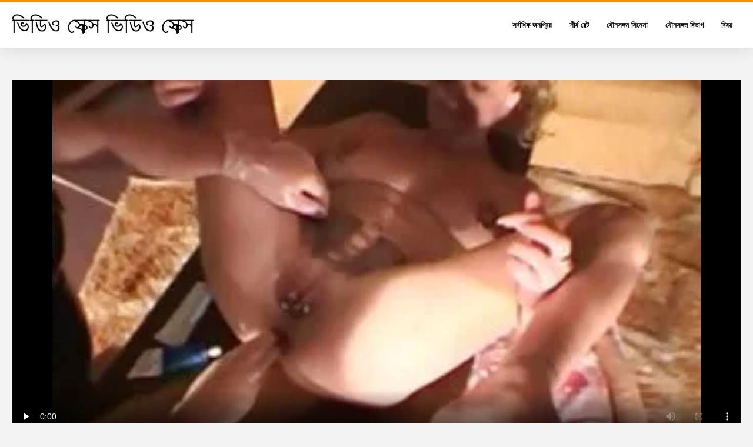

--- FILE ---
content_type: text/html; charset=UTF-8
request_url: https://bn.vieillecochonne.org/video/25/%E0%A6%97-%E0%A6%A6-%E0%A6%AA%E0%A6%B0-%E0%A6%9C%E0%A6%AF-%E0%A6%AA-%E0%A6%B0-%E0%A6%AE-%E0%A6%95-%E0%A6%95-%E0%A6%B8%E0%A6%95-%E0%A6%B8%E0%A6%95-%E0%A6%B8-%E0%A6%B8-%E0%A6%95-%E0%A6%B8-%E0%A6%AD-%E0%A6%A1-%E0%A6%93-%E0%A6%89%E0%A6%AA%E0%A6%B0-%E0%A6%90-%E0%A6%B8%E0%A6%AE-%E0%A6%A6-%E0%A6%B0-%E0%A6%B8-%E0%A6%95%E0%A6%A4-
body_size: 11926
content:
<!DOCTYPE html>
<html lang="bn" class="">
<head>
<title>গুদ পরাজয় প্রেমিকা ক্সক্সক্স সেক্স ভিডিও উপর ঐ সমুদ্র সৈকত.</title>
<meta name="description" content="সন্তুষ্ট কেন্ট শনিবার সৈকতে নতুন উপপত্নী ভগ পরাজয় ক্সক্সক্স সেক্স ভিডিও ভোগ.">
<meta property="og:locale" content="bn"/>
<meta property="og:type" content="website"/>
<meta property="og:title" content="গুদ পরাজয় প্রেমিকা ক্সক্সক্স সেক্স ভিডিও উপর ঐ সমুদ্র সৈকত."/>
<meta property="og:description" content="সন্তুষ্ট কেন্ট শনিবার সৈকতে নতুন উপপত্নী ভগ পরাজয় ক্সক্সক্স সেক্স ভিডিও ভোগ."/>
<meta property="og:url" content="https://bn.vieillecochonne.org/video/25/গ-দ-পর-জয-প-র-ম-ক-ক-সক-সক-স-স-ক-স-ভ-ড-ও-উপর-ঐ-সম-দ-র-স-কত-/"/>
<meta property="og:site_name" content="গুদ পরাজয় প্রেমিকা ক্সক্সক্স সেক্স ভিডিও উপর ঐ সমুদ্র সৈকত."/>
<meta property="og:image" content="/css/logo.png"/>
<meta name="twitter:card" content="summary"/>
<meta name="twitter:description" content="সন্তুষ্ট কেন্ট শনিবার সৈকতে নতুন উপপত্নী ভগ পরাজয় ক্সক্সক্স সেক্স ভিডিও ভোগ."/>
<meta name="twitter:title" content="গুদ পরাজয় প্রেমিকা ক্সক্সক্স সেক্স ভিডিও উপর ঐ সমুদ্র সৈকত."/>
<meta name="twitter:image" content="/css/logo.png"/>
<base target="_blank">
<meta charset="utf-8">
<meta name="viewport" content="width=device-width, initial-scale=1">
<link rel="preload" href="/css/css2.css" as="font" type="font/woff2" crossorigin="anonymous">
  <link rel="stylesheet" type="text/css" href="/css/style.css?v=9" media="all">
<meta name="referrer" content="origin">

<style>.style73 a, .style37 a, .style104, .style73 span{color:#000 !important;}
</style>
<link rel="canonical" href="https://bn.vieillecochonne.org/video/25/গ-দ-পর-জয-প-র-ম-ক-ক-সক-সক-স-স-ক-স-ভ-ড-ও-উপর-ঐ-সম-দ-র-স-কত-/">
  <meta name="theme-color" content="#fff">
  <link rel="apple-touch-icon" sizes="180x180" href="/css/apple-touch-icon.png">
<link rel="icon" type="image/png" sizes="32x32" href="/css/favicon-32x32.png">
<link rel="icon" type="image/png" sizes="16x16" href="/css/favicon-16x16.png">
<link rel="mask-icon" href="/css/safari-pinned-tab.svg" color="#5bbad5">
<link rel="shortcut icon" href="/css/favicon.ico">

<meta name="msapplication-TileColor" content="#da532c">

<meta name="format-detection" content="telephone=no">
<meta name="apple-mobile-web-app-title" content="ভিডিও সেক্স ভিডিও সেক্স ">
<meta name="application-name" content="ভিডিও সেক্স ভিডিও সেক্স ">

</head>
<body>

  <div class="style1">
    <div class="style2">
      <div class="style3">
        <div class="style4">
          <div class="style5">
            <a href="/" title="ভিডিও সেক্স ভিডিও সেক্স ">
              <span style="color: #000; font-size: 40px;">ভিডিও সেক্স ভিডিও সেক্স</span>
            </a>
          </div>
          <div class="style6">
            <div class="style7">
              <ul>
                <li><a href="/popular.html" alt="ভিডিও সেক্স ভিডিও সেক্স সবচেয়ে জনপ্রিয় ">সর্বাধিক জনপ্রিয় </a></li>
                <li><a href="/rated.html" alt="ভিডিও সেক্স ভিডিও সেক্স প্রাপ্তবয়স্ক xxx ভিডিও ">শীর্ষ রেট </a></li>
                <li><a href="/fresh.html" alt="ভিডিও সেক্স ভিডিও সেক্স শীর্ষ বিপরিতে ">যৌনসঙ্গম সিনেমা </a></li>
                <li><a href="/streams.html" alt="ভিডিও সেক্স ভিডিও সেক্স fuck বিভাগ ">যৌনসঙ্গম বিভাগ </a></li>

                <li><a href="/producers.html" alt="ভিডিও সেক্স ভিডিও সেক্স xxx বিভাগ ">বিষয় </a></li>
       
              </ul>
            </div>















            <button class="style16" aria-label="ভিডিও সেক্স ভিডিও সেক্স আরো " type="button">
              <span></span>
            </button>
          </div>
        </div>
      </div>
    </div>
<div class="style15">
<div class="style18">
        <div class="style3">
            
            <div class="style58">
                <div class="style59">
                    <div class="style60">
<div class="style90" itemprop="video" itemscope="" itemtype="http://schema.org/VideoObject">
<meta itemprop="name" content="গুদ পরাজয় প্রেমিকা ক্সক্সক্স সেক্স ভিডিও উপর ঐ সমুদ্র সৈকত.">

<meta itemprop="contentUrl" content="http://xhamster.com/movies/4791285/my_sexy_piercings_pierced_milf_slave_bdsm_action.html">
<meta itemprop="duration" content="T13M15S">
<meta itemprop="uploadDate" content="2023-03-08 00:04:51">
<meta itemprop="thumbnailUrl" content="https://bn.vieillecochonne.org/media/thumbs/5/v00025.webp?1678233891">          

<meta itemprop="height" content="720">
<meta itemprop="width" content="480">

<div id="fluid_video_wrapper_my-video" class="fluid_video_wrapper fluid_player_layout_default" style="width: 100%; height: 100%;">	<style>.play21 { padding-bottom: 50%; position: relative; overflow:hidden; clear: both; margin: 5px 0;}
.play21 video { position: absolute; top: 0; left: 0; width: 100%; height: 100%; background-color: #000; }</style>
<div class="play21">
<video preload="none" controls poster="https://bn.vieillecochonne.org/media/thumbs/5/v00025.webp?1678233891"><source src="https://vs10.videosrc.net/s/c/c9/c9d44cfc7e098e8daa1d11cccf08c696.mp4?md5=I1FFnS2OLIKzRmXsiNDaMA&expires=1769007860" type="video/mp4"/></video>
						</div></div>      


                    </div></div>
               
                    <div class="style62">
                        <div class="style63">
                            <h1 class="style64">গুদ পরাজয় প্রেমিকা ক্সক্সক্স সেক্স ভিডিও উপর ঐ সমুদ্র সৈকত.</h1>
                            <div class="style65">
                                <div class="style66">
                                    <span>সময়কাল: </span> 15:07
                                </div>
                            </div>
                        </div>
      
                    </div>
                    <div class="style72">
সন্তুষ্ট কেন্ট শনিবার সৈকতে নতুন উপপত্নী ভগ পরাজয় ক্সক্সক্স সেক্স ভিডিও ভোগ.
                    </div>












                    <div class="style73">
                        <span style="color: #000;">ট্যাগ: </span>
                        <a href="/category/intimate+haircuts/" title="">অন্তরঙ্গ চুল কাটা</a> <a href="/category/cunnilingus/" title="">কুনিলিংস</a> <a href="/category/cancer/" title="">ক্যান্সার</a> <a href="/category/skinny/" title="">চর্মসার</a> <a href="/category/small+tits/" title="">ছোট মাই</a> <a href="/category/doctor/" title="">ডাক্তার</a> <a href="/category/cum+on+the+ass/" title="">তথা উপর ঐ গাধা</a> <a href="/category/natural+tits/" title="">প্রাকৃতিক দুধ</a> <a href="/category/blowjob/" title="">ব্লজব</a> <a href="/category/rider/" title="">রাইডার</a> <a href="/category/gynecologist/" title="">স্ত্রীরোগ বিশেষজ্ঞ</a> 
<a href="/tag/140/" title="">ক্সক্সক্স সেক্স ভিডিও</a> 
                    </div>
                </div>

            </div>
        </div>
    </div>
    
    <div class="style18">
        <div class="style3">
            <div class="style19">
                <h2 class="style20">আপনার জন্য প্রস্তাবিত: </h2>
            </div>
            <div class="style23 thumb-bl">
<div class="style24 thumb-bl" >
    <div itemscope itemtype="https://schema.org/ImageObject" class="style25">
                                <a href="/video/10751/%E0%A6%B2-%E0%A6%B2-%E0%A6%9A-%E0%A6%A4-%E0%A6%A4%E0%A6%AF-%E0%A6%B2-%E0%A6%B2-%E0%A6%95-%E0%A6%B8-%E0%A6%A8-%E0%A6%A6%E0%A6%B0-%E0%A6%AD-%E0%A6%A1-%E0%A6%93-%E0%A6%B8-%E0%A6%95-%E0%A6%B8-%E0%A6%AB-%E0%A6%B2-%E0%A6%AE-%E0%A6%B8-%E0%A6%95-%E0%A6%B8-%E0%A6%AE%E0%A6%B9-%E0%A6%B2-%E0%A6%B0-%E0%A6%AA-%E0%A6%AF-%E0%A6%B9-%E0%A6%B0-%E0%A6%A1%E0%A6%95-%E0%A6%B0-%E0%A6%AE%E0%A6%A7-%E0%A6%AF-%E0%A6%8F%E0%A6%95%E0%A6%9F-%E0%A6%85%E0%A6%9F-%E0%A6%97-%E0%A6%B0-%E0%A6%AB-%E0%A6%85%E0%A6%A7-%E0%A6%AC-%E0%A6%B6%E0%A6%A8-/" title="লাল চুত্তয়ালা লোক সুন্দরি ভিডিও সেক্স ফিল্ম সেক্সি মহিলার পায় হার্ডকোর মধ্যে একটি অটোগ্রাফ অধিবেশন." class="style47" data-id="133771" data-cid="0" data-type="1">
          <div class="style82">
                                    <img decoding="async" alt="লাল চুত্তয়ালা লোক সুন্দরি ভিডিও সেক্স ফিল্ম সেক্সি মহিলার পায় হার্ডকোর মধ্যে একটি অটোগ্রাফ অধিবেশন." src="https://bn.vieillecochonne.org/media/thumbs/1/v10751.webp?1676678653">
                                    <div class="style48">08:57</div>
          </div>
                                <div itemprop="name" class="style49">লাল চুত্তয়ালা লোক সুন্দরি ভিডিও সেক্স ফিল্ম সেক্সি মহিলার পায় হার্ডকোর মধ্যে একটি অটোগ্রাফ অধিবেশন.</div></a>
      
<meta itemprop="description" content="লাল চুত্তয়ালা লোক সুন্দরি ভিডিও সেক্স ফিল্ম সেক্সি মহিলার পায় হার্ডকোর মধ্যে একটি অটোগ্রাফ অধিবেশন." />
<meta itemprop="thumbnailurl" content="https://bn.vieillecochonne.org/media/thumbs/1/v10751.webp?1676678653">          
 
    </div>
 </div>							
<div class="style24 thumb-bl" >
    <div itemscope itemtype="https://schema.org/ImageObject" class="style25">
                                <a href="/video/6790/%E0%A6%A6-%E0%A6%B0-%E0%A6%A6%E0%A6%B6-%E0%A6%AE-%E0%A6%AF-%E0%A6%87%E0%A6%A8-%E0%A6%A1-%E0%A6%AF-%E0%A6%A8-%E0%A6%B8-%E0%A6%95-%E0%A6%B8-%E0%A6%AD-%E0%A6%A1-%E0%A6%93-%E0%A6%A1%E0%A6%9F-%E0%A6%95%E0%A6%AE-%E0%A6%B8%E0%A6%AE%E0%A6%95-%E0%A6%AE-/" title="দুর্দশা, মেয়ে ইন্ডিয়ান সেক্স ভিডিও ডট কম সমকামী" class="style47" data-id="133771" data-cid="0" data-type="1">
          <div class="style82">
                                    <img decoding="async" alt="দুর্দশা, মেয়ে ইন্ডিয়ান সেক্স ভিডিও ডট কম সমকামী" src="https://bn.vieillecochonne.org/media/thumbs/0/v06790.webp?1677465145">
                                    <div class="style48">07:51</div>
          </div>
                                <div itemprop="name" class="style49">দুর্দশা, মেয়ে ইন্ডিয়ান সেক্স ভিডিও ডট কম সমকামী</div></a>
      
<meta itemprop="description" content="দুর্দশা, মেয়ে ইন্ডিয়ান সেক্স ভিডিও ডট কম সমকামী" />
<meta itemprop="thumbnailurl" content="https://bn.vieillecochonne.org/media/thumbs/0/v06790.webp?1677465145">          
 
    </div>
 </div>							
<div class="style24 thumb-bl" >
    <div itemscope itemtype="https://schema.org/ImageObject" class="style25">
                                <a href="/video/11918/%E0%A6%9B-%E0%A6%A4-%E0%A6%B0-%E0%A6%AF-%E0%A6%A8%E0%A6%B8%E0%A6%99-%E0%A6%97%E0%A6%AE-%E0%A6%87-%E0%A6%B0-%E0%A6%9C-%E0%A6%B9-%E0%A6%9C%E0%A6%A1-%E0%A6%A6-%E0%A6%B0-%E0%A6%B8-%E0%A6%95-%E0%A6%B8-%E0%A6%AD-%E0%A6%A1-%E0%A6%93-%E0%A6%B6-%E0%A6%95-%E0%A6%B7%E0%A6%95-%E0%A6%B9-%E0%A6%B8-%E0%A6%AC-%E0%A6%AA-%E0%A6%B0%E0%A6%AF-%E0%A6%9C%E0%A6%A8-/" title="ছাত্র যৌনসঙ্গম ইংরেজি হিজড়াদের সেক্স ভিডিও শিক্ষক হিসাবে প্রয়োজন." class="style47" data-id="133771" data-cid="0" data-type="1">
          <div class="style82">
                                    <img decoding="async" alt="ছাত্র যৌনসঙ্গম ইংরেজি হিজড়াদের সেক্স ভিডিও শিক্ষক হিসাবে প্রয়োজন." src="https://bn.vieillecochonne.org/media/thumbs/8/v11918.webp?1673862411">
                                    <div class="style48">02:24</div>
          </div>
                                <div itemprop="name" class="style49">ছাত্র যৌনসঙ্গম ইংরেজি হিজড়াদের সেক্স ভিডিও শিক্ষক হিসাবে প্রয়োজন.</div></a>
      
<meta itemprop="description" content="ছাত্র যৌনসঙ্গম ইংরেজি হিজড়াদের সেক্স ভিডিও শিক্ষক হিসাবে প্রয়োজন." />
<meta itemprop="thumbnailurl" content="https://bn.vieillecochonne.org/media/thumbs/8/v11918.webp?1673862411">          
 
    </div>
 </div>							
<div class="style24 thumb-bl" >
    <div itemscope itemtype="https://schema.org/ImageObject" class="style25">
                                <a href="https://bn.vieillecochonne.org/link.php" title="নার্স একটি লম্পট পেনশনার থেকে মোরগ নিউ এইচডি সেক্স ভিডিও উপর জাম্প." class="style47" data-id="133771" data-cid="0" data-type="1">
          <div class="style82">
                                    <img decoding="async" alt="নার্স একটি লম্পট পেনশনার থেকে মোরগ নিউ এইচডি সেক্স ভিডিও উপর জাম্প." src="https://bn.vieillecochonne.org/media/thumbs/5/v11745.webp?1674381841">
                                    <div class="style48">06:55</div>
          </div>
                                <div itemprop="name" class="style49">নার্স একটি লম্পট পেনশনার থেকে মোরগ নিউ এইচডি সেক্স ভিডিও উপর জাম্প.</div></a>
      
<meta itemprop="description" content="নার্স একটি লম্পট পেনশনার থেকে মোরগ নিউ এইচডি সেক্স ভিডিও উপর জাম্প." />
<meta itemprop="thumbnailurl" content="https://bn.vieillecochonne.org/media/thumbs/5/v11745.webp?1674381841">          
 
    </div>
 </div>							
<div class="style24 thumb-bl" >
    <div itemscope itemtype="https://schema.org/ImageObject" class="style25">
                                <a href="/video/11727/%E0%A6%B0%E0%A6%AC-%E0%A6%A8-%E0%A6%B9-%E0%A6%A1-%E0%A6%B2-%E0%A6%B2-%E0%A6%B2-%E0%A6%95-%E0%A6%9A-%E0%A6%A6-%E0%A6%B8-%E0%A6%95-%E0%A6%B2-%E0%A6%B8-%E0%A6%95-%E0%A6%B8-%E0%A6%AD-%E0%A6%A1-%E0%A6%93-%E0%A6%A4-%E0%A6%95-%E0%A6%85%E0%A6%B8%E0%A6%AE-%E0%A6%AE-%E0%A6%A8-%E0%A6%95%E0%A6%B0-/" title="রবিন হুড লিলা লুকে চুদে, স্কুল সেক্স ভিডিও তাকে অসম্মান করে." class="style47" data-id="133771" data-cid="0" data-type="1">
          <div class="style82">
                                    <img decoding="async" alt="রবিন হুড লিলা লুকে চুদে, স্কুল সেক্স ভিডিও তাকে অসম্মান করে." src="https://bn.vieillecochonne.org/media/thumbs/7/v11727.webp?1673506062">
                                    <div class="style48">06:25</div>
          </div>
                                <div itemprop="name" class="style49">রবিন হুড লিলা লুকে চুদে, স্কুল সেক্স ভিডিও তাকে অসম্মান করে.</div></a>
      
<meta itemprop="description" content="রবিন হুড লিলা লুকে চুদে, স্কুল সেক্স ভিডিও তাকে অসম্মান করে." />
<meta itemprop="thumbnailurl" content="https://bn.vieillecochonne.org/media/thumbs/7/v11727.webp?1673506062">          
 
    </div>
 </div>							
<div class="style24 thumb-bl" >
    <div itemscope itemtype="https://schema.org/ImageObject" class="style25">
                                <a href="https://bn.vieillecochonne.org/link.php" title="লাল ইন্ডিয়ান বিএফ ডটকম চুত্তয়ালা লোক ওচকারিতা ক্লাসে ডেস্কের নিচে মোরগ চুষছে." class="style47" data-id="133771" data-cid="0" data-type="1">
          <div class="style82">
                                    <img decoding="async" alt="লাল ইন্ডিয়ান বিএফ ডটকম চুত্তয়ালা লোক ওচকারিতা ক্লাসে ডেস্কের নিচে মোরগ চুষছে." src="https://bn.vieillecochonne.org/media/thumbs/6/v11876.webp?1673862413">
                                    <div class="style48">15:48</div>
          </div>
                                <div itemprop="name" class="style49">লাল ইন্ডিয়ান বিএফ ডটকম চুত্তয়ালা লোক ওচকারিতা ক্লাসে ডেস্কের নিচে মোরগ চুষছে.</div></a>
      
<meta itemprop="description" content="লাল ইন্ডিয়ান বিএফ ডটকম চুত্তয়ালা লোক ওচকারিতা ক্লাসে ডেস্কের নিচে মোরগ চুষছে." />
<meta itemprop="thumbnailurl" content="https://bn.vieillecochonne.org/media/thumbs/6/v11876.webp?1673862413">          
 
    </div>
 </div>							
<div class="style24 thumb-bl" >
    <div itemscope itemtype="https://schema.org/ImageObject" class="style25">
                                <a href="https://bn.vieillecochonne.org/link.php" title="নিকি কোল হাতে দ্রুত মাহির সেক্স ভিডিও যৌনসঙ্গম." class="style47" data-id="133771" data-cid="0" data-type="1">
          <div class="style82">
                                    <img decoding="async" alt="নিকি কোল হাতে দ্রুত মাহির সেক্স ভিডিও যৌনসঙ্গম." src="https://bn.vieillecochonne.org/media/thumbs/6/v10976.webp?1673767065">
                                    <div class="style48">13:45</div>
          </div>
                                <div itemprop="name" class="style49">নিকি কোল হাতে দ্রুত মাহির সেক্স ভিডিও যৌনসঙ্গম.</div></a>
      
<meta itemprop="description" content="নিকি কোল হাতে দ্রুত মাহির সেক্স ভিডিও যৌনসঙ্গম." />
<meta itemprop="thumbnailurl" content="https://bn.vieillecochonne.org/media/thumbs/6/v10976.webp?1673767065">          
 
    </div>
 </div>							
<div class="style24 thumb-bl" >
    <div itemscope itemtype="https://schema.org/ImageObject" class="style25">
                                <a href="https://bn.vieillecochonne.org/link.php" title="আলে ফেইস স্ট্রফ একটি অল্প বয়সী মেয়ের সাথে বয় সেক্স ভিডিও তার ভগ ঘষে." class="style47" data-id="133771" data-cid="0" data-type="1">
          <div class="style82">
                                    <img decoding="async" alt="আলে ফেইস স্ট্রফ একটি অল্প বয়সী মেয়ের সাথে বয় সেক্স ভিডিও তার ভগ ঘষে." src="https://bn.vieillecochonne.org/media/thumbs/5/v06745.webp?1674085848">
                                    <div class="style48">06:32</div>
          </div>
                                <div itemprop="name" class="style49">আলে ফেইস স্ট্রফ একটি অল্প বয়সী মেয়ের সাথে বয় সেক্স ভিডিও তার ভগ ঘষে.</div></a>
      
<meta itemprop="description" content="আলে ফেইস স্ট্রফ একটি অল্প বয়সী মেয়ের সাথে বয় সেক্স ভিডিও তার ভগ ঘষে." />
<meta itemprop="thumbnailurl" content="https://bn.vieillecochonne.org/media/thumbs/5/v06745.webp?1674085848">          
 
    </div>
 </div>							
<div class="style24 thumb-bl" >
    <div itemscope itemtype="https://schema.org/ImageObject" class="style25">
                                <a href="/video/11241/%E0%A6%B0-%E0%A6%B6-%E0%A6%AF-%E0%A6%A8-%E0%A6%B0-%E0%A6%A8-%E0%A6%9F-%E0%A6%AB-%E0%A6%AB-%E0%A6%85%E0%A6%B6-%E0%A6%B2-%E0%A6%B2-%E0%A6%A2-%E0%A6%B2-%E0%A6%87-%E0%A6%AC-%E0%A6%B2-%E0%A6%AC-%E0%A6%A6-%E0%A6%B0-%E0%A6%B8-%E0%A6%95-%E0%A6%B8-%E0%A6%AD-%E0%A6%A1-%E0%A6%93-%E0%A6%8F%E0%A6%B8-%E0%A6%9B-%E0%A6%B2-%E0%A6%A8-/" title="রাশিয়ান রেনাটা ফো ফো অশ্লীল ঢালাই বাংলা বৌদির সেক্স ভিডিও এসেছিলেন." class="style47" data-id="133771" data-cid="0" data-type="1">
          <div class="style82">
                                    <img decoding="async" alt="রাশিয়ান রেনাটা ফো ফো অশ্লীল ঢালাই বাংলা বৌদির সেক্স ভিডিও এসেছিলেন." src="https://bn.vieillecochonne.org/media/thumbs/1/v11241.webp?1674527643">
                                    <div class="style48">01:06</div>
          </div>
                                <div itemprop="name" class="style49">রাশিয়ান রেনাটা ফো ফো অশ্লীল ঢালাই বাংলা বৌদির সেক্স ভিডিও এসেছিলেন.</div></a>
      
<meta itemprop="description" content="রাশিয়ান রেনাটা ফো ফো অশ্লীল ঢালাই বাংলা বৌদির সেক্স ভিডিও এসেছিলেন." />
<meta itemprop="thumbnailurl" content="https://bn.vieillecochonne.org/media/thumbs/1/v11241.webp?1674527643">          
 
    </div>
 </div>							
<div class="style24 thumb-bl" >
    <div itemscope itemtype="https://schema.org/ImageObject" class="style25">
                                <a href="https://bn.vieillecochonne.org/link.php" title="চাচা এমন এক বন্ধুর সানি লিওনের হট সেক্স ভিডিও সাথে জুটিবদ্ধ যিনি মারিল সুগকে মারধর করেন" class="style47" data-id="133771" data-cid="0" data-type="1">
          <div class="style82">
                                    <img decoding="async" alt="চাচা এমন এক বন্ধুর সানি লিওনের হট সেক্স ভিডিও সাথে জুটিবদ্ধ যিনি মারিল সুগকে মারধর করেন" src="https://bn.vieillecochonne.org/media/thumbs/2/v01942.webp?1674696903">
                                    <div class="style48">07:08</div>
          </div>
                                <div itemprop="name" class="style49">চাচা এমন এক বন্ধুর সানি লিওনের হট সেক্স ভিডিও সাথে জুটিবদ্ধ যিনি মারিল সুগকে মারধর করেন</div></a>
      
<meta itemprop="description" content="চাচা এমন এক বন্ধুর সানি লিওনের হট সেক্স ভিডিও সাথে জুটিবদ্ধ যিনি মারিল সুগকে মারধর করেন" />
<meta itemprop="thumbnailurl" content="https://bn.vieillecochonne.org/media/thumbs/2/v01942.webp?1674696903">          
 
    </div>
 </div>							
<div class="style24 thumb-bl" >
    <div itemscope itemtype="https://schema.org/ImageObject" class="style25">
                                <a href="/video/3539/%E0%A6%B6-%E0%A6%AF-%E0%A6%AE-%E0%A6%99-%E0%A6%97-%E0%A6%A3-%E0%A6%B0-%E0%A6%B6%E0%A6%AE-%E0%A6%B8-%E0%A6%95-%E0%A6%B8-%E0%A6%AD-%E0%A6%A1-%E0%A6%93-%E0%A6%8F%E0%A6%95-%E0%A6%85%E0%A6%AA%E0%A6%B0-%E0%A6%B0-%E0%A6%B2-%E0%A6%B9%E0%A6%A8-/" title="শ্যামাঙ্গিণী রেশমা সেক্স ভিডিও একে অপরের লেহন." class="style47" data-id="133771" data-cid="0" data-type="1">
          <div class="style82">
                                    <img decoding="async" alt="শ্যামাঙ্গিণী রেশমা সেক্স ভিডিও একে অপরের লেহন." src="https://bn.vieillecochonne.org/media/thumbs/9/v03539.webp?1675296463">
                                    <div class="style48">04:04</div>
          </div>
                                <div itemprop="name" class="style49">শ্যামাঙ্গিণী রেশমা সেক্স ভিডিও একে অপরের লেহন.</div></a>
      
<meta itemprop="description" content="শ্যামাঙ্গিণী রেশমা সেক্স ভিডিও একে অপরের লেহন." />
<meta itemprop="thumbnailurl" content="https://bn.vieillecochonne.org/media/thumbs/9/v03539.webp?1675296463">          
 
    </div>
 </div>							
<div class="style24 thumb-bl" >
    <div itemscope itemtype="https://schema.org/ImageObject" class="style25">
                                <a href="https://bn.vieillecochonne.org/link.php" title="সতছেলে হার্ডকোর হট ইংলিশ সেক্স ভিডিও খনির লন্ডন নদী মধ্যে গাধা." class="style47" data-id="133771" data-cid="0" data-type="1">
          <div class="style82">
                                    <img decoding="async" alt="সতছেলে হার্ডকোর হট ইংলিশ সেক্স ভিডিও খনির লন্ডন নদী মধ্যে গাধা." src="https://bn.vieillecochonne.org/media/thumbs/4/v08904.webp?1677374160">
                                    <div class="style48">06:14</div>
          </div>
                                <div itemprop="name" class="style49">সতছেলে হার্ডকোর হট ইংলিশ সেক্স ভিডিও খনির লন্ডন নদী মধ্যে গাধা.</div></a>
      
<meta itemprop="description" content="সতছেলে হার্ডকোর হট ইংলিশ সেক্স ভিডিও খনির লন্ডন নদী মধ্যে গাধা." />
<meta itemprop="thumbnailurl" content="https://bn.vieillecochonne.org/media/thumbs/4/v08904.webp?1677374160">          
 
    </div>
 </div>							
<div class="style24 thumb-bl" >
    <div itemscope itemtype="https://schema.org/ImageObject" class="style25">
                                <a href="/video/624/%E0%A6%AA%E0%A6%B0-%E0%A6%A3%E0%A6%A4-%E0%A6%B0-%E0%A6%A8-%E0%A6%A8-%E0%A6%95-%E0%A6%B2-%E0%A6%AE-%E0%A6%B8-%E0%A6%A4-%E0%A6%B0-%E0%A6%9F-%E0%A6%A4%E0%A6%B0-%E0%A6%A3-%E0%A6%95-%E0%A6%A8%E0%A6%A8-%E0%A6%9C-%E0%A6%AE%E0%A6%B8-%E0%A6%A6-%E0%A6%96-%E0%A6%AF-%E0%A6%9B-%E0%A6%A8-%E0%A6%95-%E0%A6%AD-%E0%A6%AC-%E0%A6%AD%E0%A6%97-%E0%A6%B2-%E0%A6%B9%E0%A6%A8-%E0%A6%AC-%E0%A6%B2-%E0%A6%9B-%E0%A6%9F%E0%A6%A6-%E0%A6%B0-%E0%A6%B8-%E0%A6%95-%E0%A6%B8-%E0%A6%AD-%E0%A6%A1-%E0%A6%93/" title="পরিণত রানান কিল মোস্ত্রাটো তরুণ কেননা জেমস দেখিয়েছেন কিভাবে ভগ লেহন. বাংলা ছোটদের সেক্স ভিডিও" class="style47" data-id="133771" data-cid="0" data-type="1">
          <div class="style82">
                                    <img decoding="async" alt="পরিণত রানান কিল মোস্ত্রাটো তরুণ কেননা জেমস দেখিয়েছেন কিভাবে ভগ লেহন. বাংলা ছোটদের সেক্স ভিডিও" src="https://bn.vieillecochonne.org/media/thumbs/4/v00624.webp?1677542728">
                                    <div class="style48">04:23</div>
          </div>
                                <div itemprop="name" class="style49">পরিণত রানান কিল মোস্ত্রাটো তরুণ কেননা জেমস দেখিয়েছেন কিভাবে ভগ লেহন. বাংলা ছোটদের সেক্স ভিডিও</div></a>
      
<meta itemprop="description" content="পরিণত রানান কিল মোস্ত্রাটো তরুণ কেননা জেমস দেখিয়েছেন কিভাবে ভগ লেহন. বাংলা ছোটদের সেক্স ভিডিও" />
<meta itemprop="thumbnailurl" content="https://bn.vieillecochonne.org/media/thumbs/4/v00624.webp?1677542728">          
 
    </div>
 </div>							
<div class="style24 thumb-bl" >
    <div itemscope itemtype="https://schema.org/ImageObject" class="style25">
                                <a href="https://bn.vieillecochonne.org/link.php" title="ইউরোলজিস্ট সেক্স ভিডিও হট এবং নার্স রোগীর সাথে হস্তমৈথুন করে" class="style47" data-id="133771" data-cid="0" data-type="1">
          <div class="style82">
                                    <img decoding="async" alt="ইউরোলজিস্ট সেক্স ভিডিও হট এবং নার্স রোগীর সাথে হস্তমৈথুন করে" src="https://bn.vieillecochonne.org/media/thumbs/4/v06784.webp?1677987209">
                                    <div class="style48">13:14</div>
          </div>
                                <div itemprop="name" class="style49">ইউরোলজিস্ট সেক্স ভিডিও হট এবং নার্স রোগীর সাথে হস্তমৈথুন করে</div></a>
      
<meta itemprop="description" content="ইউরোলজিস্ট সেক্স ভিডিও হট এবং নার্স রোগীর সাথে হস্তমৈথুন করে" />
<meta itemprop="thumbnailurl" content="https://bn.vieillecochonne.org/media/thumbs/4/v06784.webp?1677987209">          
 
    </div>
 </div>							
<div class="style24 thumb-bl" >
    <div itemscope itemtype="https://schema.org/ImageObject" class="style25">
                                <a href="https://bn.vieillecochonne.org/link.php" title="নিক রেব বিদ্রোহী বাবার পরিবর্তে বৈবাহিক ইংলিশ ভিডিও সেক্স দায়িত্ব পালন করে." class="style47" data-id="133771" data-cid="0" data-type="1">
          <div class="style82">
                                    <img decoding="async" alt="নিক রেব বিদ্রোহী বাবার পরিবর্তে বৈবাহিক ইংলিশ ভিডিও সেক্স দায়িত্ব পালন করে." src="https://bn.vieillecochonne.org/media/thumbs/4/v09114.webp?1679270643">
                                    <div class="style48">11:55</div>
          </div>
                                <div itemprop="name" class="style49">নিক রেব বিদ্রোহী বাবার পরিবর্তে বৈবাহিক ইংলিশ ভিডিও সেক্স দায়িত্ব পালন করে.</div></a>
      
<meta itemprop="description" content="নিক রেব বিদ্রোহী বাবার পরিবর্তে বৈবাহিক ইংলিশ ভিডিও সেক্স দায়িত্ব পালন করে." />
<meta itemprop="thumbnailurl" content="https://bn.vieillecochonne.org/media/thumbs/4/v09114.webp?1679270643">          
 
    </div>
 </div>							
<div class="style24 thumb-bl" >
    <div itemscope itemtype="https://schema.org/ImageObject" class="style25">
                                <a href="https://bn.vieillecochonne.org/link.php" title="ধূসর ছেলে ছেলে সেক্স ভিডিও কেশিক মোরগ স্তন্যপান." class="style47" data-id="133771" data-cid="0" data-type="1">
          <div class="style82">
                                    <img decoding="async" alt="ধূসর ছেলে ছেলে সেক্স ভিডিও কেশিক মোরগ স্তন্যপান." src="https://bn.vieillecochonne.org/media/thumbs/1/v11741.webp?1675913670">
                                    <div class="style48">05:02</div>
          </div>
                                <div itemprop="name" class="style49">ধূসর ছেলে ছেলে সেক্স ভিডিও কেশিক মোরগ স্তন্যপান.</div></a>
      
<meta itemprop="description" content="ধূসর ছেলে ছেলে সেক্স ভিডিও কেশিক মোরগ স্তন্যপান." />
<meta itemprop="thumbnailurl" content="https://bn.vieillecochonne.org/media/thumbs/1/v11741.webp?1675913670">          
 
    </div>
 </div>							
<div class="style24 thumb-bl" >
    <div itemscope itemtype="https://schema.org/ImageObject" class="style25">
                                <a href="/video/9907/%E0%A6%AE-%E0%A6%AF-%E0%A6%97-%E0%A6%A4-%E0%A6%B0-%E0%A6%B8%E0%A6%A4%E0%A6%9B-%E0%A6%B2-%E0%A6%B8-%E0%A6%AE%E0%A6%A8-%E0%A6%A4-%E0%A6%B0-%E0%A6%89%E0%A6%B0-%E0%A6%9B%E0%A6%A1-%E0%A6%AF-%E0%A6%B6-%E0%A6%B0-%E0%A6%AC%E0%A6%A8-%E0%A6%A4-%E0%A6%B8-%E0%A6%95-%E0%A6%B8-%E0%A6%AD-%E0%A6%A1-%E0%A6%93/" title="ম্যাগি তার সতছেলে সামনে তার উরু ছড়িয়ে. শ্রাবন্তী সেক্স ভিডিও" class="style47" data-id="133771" data-cid="0" data-type="1">
          <div class="style82">
                                    <img decoding="async" alt="ম্যাগি তার সতছেলে সামনে তার উরু ছড়িয়ে. শ্রাবন্তী সেক্স ভিডিও" src="https://bn.vieillecochonne.org/media/thumbs/7/v09907.webp?1674353845">
                                    <div class="style48">04:09</div>
          </div>
                                <div itemprop="name" class="style49">ম্যাগি তার সতছেলে সামনে তার উরু ছড়িয়ে. শ্রাবন্তী সেক্স ভিডিও</div></a>
      
<meta itemprop="description" content="ম্যাগি তার সতছেলে সামনে তার উরু ছড়িয়ে. শ্রাবন্তী সেক্স ভিডিও" />
<meta itemprop="thumbnailurl" content="https://bn.vieillecochonne.org/media/thumbs/7/v09907.webp?1674353845">          
 
    </div>
 </div>							
<div class="style24 thumb-bl" >
    <div itemscope itemtype="https://schema.org/ImageObject" class="style25">
                                <a href="https://bn.vieillecochonne.org/link.php" title="মেয়েদের হস্তমৈথুন, মেয়ে সেক্স ভিডিও লাগালাগি সমকামী" class="style47" data-id="133771" data-cid="0" data-type="1">
          <div class="style82">
                                    <img decoding="async" alt="মেয়েদের হস্তমৈথুন, মেয়ে সেক্স ভিডিও লাগালাগি সমকামী" src="https://bn.vieillecochonne.org/media/thumbs/0/v11630.webp?1674194676">
                                    <div class="style48">04:18</div>
          </div>
                                <div itemprop="name" class="style49">মেয়েদের হস্তমৈথুন, মেয়ে সেক্স ভিডিও লাগালাগি সমকামী</div></a>
      
<meta itemprop="description" content="মেয়েদের হস্তমৈথুন, মেয়ে সেক্স ভিডিও লাগালাগি সমকামী" />
<meta itemprop="thumbnailurl" content="https://bn.vieillecochonne.org/media/thumbs/0/v11630.webp?1674194676">          
 
    </div>
 </div>							
<div class="style24 thumb-bl" >
    <div itemscope itemtype="https://schema.org/ImageObject" class="style25">
                                <a href="/video/5279/%E0%A6%AC%E0%A6%A1-%E0%A6%B8-%E0%A6%95-%E0%A6%B8-%E0%A6%AD-%E0%A6%A1-%E0%A6%93-%E0%A6%B9-%E0%A6%A8-%E0%A6%A6-%E0%A6%AE-%E0%A6%87-%E0%A6%B6-%E0%A6%AF-%E0%A6%AE-%E0%A6%99-%E0%A6%97-%E0%A6%A3-%E0%A6%AC-%E0%A6%B2%E0%A6%9C%E0%A6%AC/" title="বড়ো সেক্স ভিডিও হিন্দি মাই, শ্যামাঙ্গিণী, ব্লজব" class="style47" data-id="133771" data-cid="0" data-type="1">
          <div class="style82">
                                    <img decoding="async" alt="বড়ো সেক্স ভিডিও হিন্দি মাই, শ্যামাঙ্গিণী, ব্লজব" src="https://bn.vieillecochonne.org/media/thumbs/9/v05279.webp?1674531939">
                                    <div class="style48">06:54</div>
          </div>
                                <div itemprop="name" class="style49">বড়ো সেক্স ভিডিও হিন্দি মাই, শ্যামাঙ্গিণী, ব্লজব</div></a>
      
<meta itemprop="description" content="বড়ো সেক্স ভিডিও হিন্দি মাই, শ্যামাঙ্গিণী, ব্লজব" />
<meta itemprop="thumbnailurl" content="https://bn.vieillecochonne.org/media/thumbs/9/v05279.webp?1674531939">          
 
    </div>
 </div>							
<div class="style24 thumb-bl" >
    <div itemscope itemtype="https://schema.org/ImageObject" class="style25">
                                <a href="/video/9153/%E0%A6%AA-%E0%A6%B0-%E0%A6%A8-%E0%A6%B8-%E0%A6%AA-%E0%A6%A8%E0%A6%B8-%E0%A6%9F-%E0%A6%B0-%E0%A6%AF-%E0%A6%A8%E0%A6%A4-%E0%A6%B0-%E0%A6%9C%E0%A6%A8-%E0%A6%AF-%E0%A6%A7-%E0%A6%B8%E0%A6%B0-%E0%A6%95-%E0%A6%B6-%E0%A6%95-%E0%A6%AA-%E0%A6%B0%E0%A6%A4-%E0%A6%AC-%E0%A6%B6-%E0%A6%95-%E0%A6%B9-%E0%A6%87-%E0%A6%B8-%E0%A6%95-%E0%A6%B8-%E0%A6%AD-%E0%A6%A1-%E0%A6%93-%E0%A6%AA-%E0%A6%B0%E0%A6%9C%E0%A6%A8%E0%A6%A8-%E0%A6%95%E0%A6%B0-/" title="পুরানো স্পিনস্টার যৌনতার জন্য ধূসর কেশিক প্রতিবেশীকে হাই সেক্স ভিডিও প্রজনন করে" class="style47" data-id="133771" data-cid="0" data-type="1">
          <div class="style82">
                                    <img decoding="async" alt="পুরানো স্পিনস্টার যৌনতার জন্য ধূসর কেশিক প্রতিবেশীকে হাই সেক্স ভিডিও প্রজনন করে" src="https://bn.vieillecochonne.org/media/thumbs/3/v09153.webp?1673511396">
                                    <div class="style48">10:02</div>
          </div>
                                <div itemprop="name" class="style49">পুরানো স্পিনস্টার যৌনতার জন্য ধূসর কেশিক প্রতিবেশীকে হাই সেক্স ভিডিও প্রজনন করে</div></a>
      
<meta itemprop="description" content="পুরানো স্পিনস্টার যৌনতার জন্য ধূসর কেশিক প্রতিবেশীকে হাই সেক্স ভিডিও প্রজনন করে" />
<meta itemprop="thumbnailurl" content="https://bn.vieillecochonne.org/media/thumbs/3/v09153.webp?1673511396">          
 
    </div>
 </div>							
<div class="style24 thumb-bl" >
    <div itemscope itemtype="https://schema.org/ImageObject" class="style25">
                                <a href="/video/11765/%E0%A6%AE-%E0%A6%AF-%E0%A6%B8%E0%A6%AE%E0%A6%95-%E0%A6%AE-%E0%A6%B8-%E0%A6%95-%E0%A6%B8-%E0%A6%B8-%E0%A6%95-%E0%A6%B8-%E0%A6%AC-%E0%A6%8F%E0%A6%AB-%E0%A6%AE-%E0%A6%AF-%E0%A6%B8%E0%A6%AE%E0%A6%95-%E0%A6%AE-/" title="মেয়ে সমকামী, সেক্সি সেক্সি বিএফ মেয়ে সমকামী" class="style47" data-id="133771" data-cid="0" data-type="1">
          <div class="style82">
                                    <img decoding="async" alt="মেয়ে সমকামী, সেক্সি সেক্সি বিএফ মেয়ে সমকামী" src="https://bn.vieillecochonne.org/media/thumbs/5/v11765.webp?1674142406">
                                    <div class="style48">08:00</div>
          </div>
                                <div itemprop="name" class="style49">মেয়ে সমকামী, সেক্সি সেক্সি বিএফ মেয়ে সমকামী</div></a>
      
<meta itemprop="description" content="মেয়ে সমকামী, সেক্সি সেক্সি বিএফ মেয়ে সমকামী" />
<meta itemprop="thumbnailurl" content="https://bn.vieillecochonne.org/media/thumbs/5/v11765.webp?1674142406">          
 
    </div>
 </div>							
<div class="style24 thumb-bl" >
    <div itemscope itemtype="https://schema.org/ImageObject" class="style25">
                                <a href="/video/6131/%E0%A6%93%E0%A6%86%E0%A6%B0%E0%A6%A1-%E0%A6%87%E0%A6%A8-%E0%A6%A1-%E0%A6%AF-%E0%A6%A8-%E0%A6%B8-%E0%A6%95-%E0%A6%B8-%E0%A6%AD-%E0%A6%A1-%E0%A6%93-%E0%A6%8F%E0%A6%87%E0%A6%9A%E0%A6%A1-/" title="ওআরডি ইন্ডিয়ান সেক্স ভিডিও এইচডি" class="style47" data-id="133771" data-cid="0" data-type="1">
          <div class="style82">
                                    <img decoding="async" alt="ওআরডি ইন্ডিয়ান সেক্স ভিডিও এইচডি" src="https://bn.vieillecochonne.org/media/thumbs/1/v06131.webp?1675213441">
                                    <div class="style48">07:03</div>
          </div>
                                <div itemprop="name" class="style49">ওআরডি ইন্ডিয়ান সেক্স ভিডিও এইচডি</div></a>
      
<meta itemprop="description" content="ওআরডি ইন্ডিয়ান সেক্স ভিডিও এইচডি" />
<meta itemprop="thumbnailurl" content="https://bn.vieillecochonne.org/media/thumbs/1/v06131.webp?1675213441">          
 
    </div>
 </div>							
<div class="style24 thumb-bl" >
    <div itemscope itemtype="https://schema.org/ImageObject" class="style25">
                                <a href="/video/11657/%E0%A6%B6-%E0%A6%AF-%E0%A6%AE-%E0%A6%99-%E0%A6%97-%E0%A6%A3-%E0%A6%A4-%E0%A6%B0-%E0%A6%A6-%E0%A6%A8-%E0%A6%B8-%E0%A6%95-%E0%A6%B8-%E0%A6%AD-%E0%A6%A1-%E0%A6%93-%E0%A6%AC-%E0%A6%99-%E0%A6%97%E0%A6%B2-%E0%A6%AC%E0%A6%A8-%E0%A6%A7-%E0%A6%8F%E0%A6%95%E0%A6%9F-%E0%A6%9A%E0%A6%9F%E0%A6%95%E0%A6%A6-%E0%A6%B0-%E0%A6%AC-%E0%A6%B2%E0%A6%9C%E0%A6%AC-%E0%A6%AD-%E0%A6%97-/" title="শ্যামাঙ্গিণী তার দিন সেক্স ভিডিও বেঙ্গলি বন্ধ একটি চটকদার ব্লজব ভোগ." class="style47" data-id="133771" data-cid="0" data-type="1">
          <div class="style82">
                                    <img decoding="async" alt="শ্যামাঙ্গিণী তার দিন সেক্স ভিডিও বেঙ্গলি বন্ধ একটি চটকদার ব্লজব ভোগ." src="https://bn.vieillecochonne.org/media/thumbs/7/v11657.webp?1674957691">
                                    <div class="style48">15:42</div>
          </div>
                                <div itemprop="name" class="style49">শ্যামাঙ্গিণী তার দিন সেক্স ভিডিও বেঙ্গলি বন্ধ একটি চটকদার ব্লজব ভোগ.</div></a>
      
<meta itemprop="description" content="শ্যামাঙ্গিণী তার দিন সেক্স ভিডিও বেঙ্গলি বন্ধ একটি চটকদার ব্লজব ভোগ." />
<meta itemprop="thumbnailurl" content="https://bn.vieillecochonne.org/media/thumbs/7/v11657.webp?1674957691">          
 
    </div>
 </div>							
<div class="style24 thumb-bl" >
    <div itemscope itemtype="https://schema.org/ImageObject" class="style25">
                                <a href="/video/11236/%E0%A6%B2-%E0%A6%B2-%E0%A6%9A-%E0%A6%B2-%E0%A6%B0-%E0%A6%AE-%E0%A6%AF-%E0%A6%B8%E0%A6%AE%E0%A6%95-%E0%A6%AE-%E0%A6%85%E0%A6%AA-%E0%A6%AC-%E0%A6%B6-%E0%A6%AC-%E0%A6%B8-%E0%A6%B0-%E0%A6%B8-%E0%A6%95-%E0%A6%B8-%E0%A6%AD-%E0%A6%A1-%E0%A6%93/" title="লাল চুলের মেয়ে সমকামী অপু বিশ্বাসের সেক্স ভিডিও" class="style47" data-id="133771" data-cid="0" data-type="1">
          <div class="style82">
                                    <img decoding="async" alt="লাল চুলের মেয়ে সমকামী অপু বিশ্বাসের সেক্স ভিডিও" src="https://bn.vieillecochonne.org/media/thumbs/6/v11236.webp?1678147491">
                                    <div class="style48">05:51</div>
          </div>
                                <div itemprop="name" class="style49">লাল চুলের মেয়ে সমকামী অপু বিশ্বাসের সেক্স ভিডিও</div></a>
      
<meta itemprop="description" content="লাল চুলের মেয়ে সমকামী অপু বিশ্বাসের সেক্স ভিডিও" />
<meta itemprop="thumbnailurl" content="https://bn.vieillecochonne.org/media/thumbs/6/v11236.webp?1678147491">          
 
    </div>
 </div>							
<div class="style24 thumb-bl" >
    <div itemscope itemtype="https://schema.org/ImageObject" class="style25">
                                <a href="/video/769/%E0%A6%AC%E0%A6%A1-%E0%A6%AC-%E0%A6%95-%E0%A6%B0-%E0%A6%AE-%E0%A6%AF-%E0%A6%B0-%E0%A6%B2-%E0%A6%A4-%E0%A6%A8-%E0%A6%A4-%E0%A6%B0-%E0%A6%B9%E0%A6%9F-%E0%A6%87-%E0%A6%B2-%E0%A6%B6-%E0%A6%B8-%E0%A6%95-%E0%A6%B8-%E0%A6%AD-%E0%A6%A1-%E0%A6%93-%E0%A6%AA-%E0%A6%9B%E0%A6%A1-%E0%A6%AF-/" title="বড়ো বুকের মেয়ের লাতিনা তার হট ইংলিশ সেক্স ভিডিও পা ছড়িয়ে." class="style47" data-id="133771" data-cid="0" data-type="1">
          <div class="style82">
                                    <img decoding="async" alt="বড়ো বুকের মেয়ের লাতিনা তার হট ইংলিশ সেক্স ভিডিও পা ছড়িয়ে." src="https://bn.vieillecochonne.org/media/thumbs/9/v00769.webp?1678412931">
                                    <div class="style48">10:46</div>
          </div>
                                <div itemprop="name" class="style49">বড়ো বুকের মেয়ের লাতিনা তার হট ইংলিশ সেক্স ভিডিও পা ছড়িয়ে.</div></a>
      
<meta itemprop="description" content="বড়ো বুকের মেয়ের লাতিনা তার হট ইংলিশ সেক্স ভিডিও পা ছড়িয়ে." />
<meta itemprop="thumbnailurl" content="https://bn.vieillecochonne.org/media/thumbs/9/v00769.webp?1678412931">          
 
    </div>
 </div>							
<div class="style24 thumb-bl" >
    <div itemscope itemtype="https://schema.org/ImageObject" class="style25">
                                <a href="/video/10810/%E0%A6%B0-%E0%A6%B6-%E0%A6%AF-%E0%A6%A8-%E0%A6%9F%E0%A6%AA-%E0%A6%B8-%E0%A6%95-%E0%A6%B8-%E0%A6%AD-%E0%A6%A1-%E0%A6%93-%E0%A6%8F%E0%A6%95-%E0%A6%B8%E0%A6%AA-%E0%A6%AF-%E0%A6%9F-%E0%A6%8F%E0%A6%95%E0%A6%9F-%E0%A6%B2-%E0%A6%95-%E0%A6%A6-%E0%A6%AC-%E0%A6%B0-%E0%A6%AF-%E0%A6%A8%E0%A6%B8%E0%A6%99-%E0%A6%97%E0%A6%AE-/" title="রাশিয়ান টপ সেক্স ভিডিও এক্সপ্যাট একটি লোক দ্বারা যৌনসঙ্গম." class="style47" data-id="133771" data-cid="0" data-type="1">
          <div class="style82">
                                    <img decoding="async" alt="রাশিয়ান টপ সেক্স ভিডিও এক্সপ্যাট একটি লোক দ্বারা যৌনসঙ্গম." src="https://bn.vieillecochonne.org/media/thumbs/0/v10810.webp?1674434066">
                                    <div class="style48">12:30</div>
          </div>
                                <div itemprop="name" class="style49">রাশিয়ান টপ সেক্স ভিডিও এক্সপ্যাট একটি লোক দ্বারা যৌনসঙ্গম.</div></a>
      
<meta itemprop="description" content="রাশিয়ান টপ সেক্স ভিডিও এক্সপ্যাট একটি লোক দ্বারা যৌনসঙ্গম." />
<meta itemprop="thumbnailurl" content="https://bn.vieillecochonne.org/media/thumbs/0/v10810.webp?1674434066">          
 
    </div>
 </div>							
<div class="style24 thumb-bl" >
    <div itemscope itemtype="https://schema.org/ImageObject" class="style25">
                                <a href="/video/9712/%E0%A6%8F%E0%A6%95%E0%A6%9F-%E0%A6%B9-%E0%A6%A8-%E0%A6%A6-%E0%A6%B8-%E0%A6%95-%E0%A6%B8-%E0%A6%AD-%E0%A6%A1-%E0%A6%93-%E0%A6%B8-%E0%A6%95-%E0%A6%B8-%E0%A6%AD-%E0%A6%A1-%E0%A6%93-%E0%A6%AA%E0%A6%B0-%E0%A6%AA%E0%A6%95-%E0%A6%95-%E0%A6%A8-%E0%A6%B0-%E0%A6%B8%E0%A6%95-%E0%A6%B0-%E0%A6%AF-%E0%A6%AD-%E0%A6%AC-%E0%A6%8F%E0%A6%95%E0%A6%9F-%E0%A6%A4%E0%A6%B0-%E0%A6%A3-%E0%A6%A6%E0%A6%AE-%E0%A6%AA%E0%A6%A4-%E0%A6%B8%E0%A6%99-%E0%A6%97-%E0%A6%85%E0%A6%AA-%E0%A6%B6-%E0%A6%A6-%E0%A6%B0-/" title="একটি হিন্দি সেক্স ভিডিও সেক্স ভিডিও পরিপক্ক নারী সক্রিয়ভাবে একটি তরুণ দম্পতি সঙ্গে অপেশাদার." class="style47" data-id="133771" data-cid="0" data-type="1">
          <div class="style82">
                                    <img decoding="async" alt="একটি হিন্দি সেক্স ভিডিও সেক্স ভিডিও পরিপক্ক নারী সক্রিয়ভাবে একটি তরুণ দম্পতি সঙ্গে অপেশাদার." src="https://bn.vieillecochonne.org/media/thumbs/2/v09712.webp?1673772388">
                                    <div class="style48">06:02</div>
          </div>
                                <div itemprop="name" class="style49">একটি হিন্দি সেক্স ভিডিও সেক্স ভিডিও পরিপক্ক নারী সক্রিয়ভাবে একটি তরুণ দম্পতি সঙ্গে অপেশাদার.</div></a>
      
<meta itemprop="description" content="একটি হিন্দি সেক্স ভিডিও সেক্স ভিডিও পরিপক্ক নারী সক্রিয়ভাবে একটি তরুণ দম্পতি সঙ্গে অপেশাদার." />
<meta itemprop="thumbnailurl" content="https://bn.vieillecochonne.org/media/thumbs/2/v09712.webp?1673772388">          
 
    </div>
 </div>							
<div class="style24 thumb-bl" >
    <div itemscope itemtype="https://schema.org/ImageObject" class="style25">
                                <a href="/video/1233/%E0%A6%96%E0%A6%A8-%E0%A6%B0-%E0%A6%B8-%E0%A6%95-%E0%A6%B8-%E0%A6%9C%E0%A6%A8-%E0%A6%AF-12-%E0%A6%AC%E0%A6%9B%E0%A6%B0-%E0%A6%B0-%E0%A6%B8-%E0%A6%95-%E0%A6%B8-%E0%A6%AD-%E0%A6%A1-%E0%A6%93-%E0%A6%B8%E0%A6%A4%E0%A6%9B-%E0%A6%B2-%E0%A6%89%E0%A6%A4-%E0%A6%A5-%E0%A6%AA%E0%A6%A8-/" title="খনির সেক্স জন্য 12 বছরের সেক্স ভিডিও সতছেলে উত্থাপন." class="style47" data-id="133771" data-cid="0" data-type="1">
          <div class="style82">
                                    <img decoding="async" alt="খনির সেক্স জন্য 12 বছরের সেক্স ভিডিও সতছেলে উত্থাপন." src="https://bn.vieillecochonne.org/media/thumbs/3/v01233.webp?1679024722">
                                    <div class="style48">01:12</div>
          </div>
                                <div itemprop="name" class="style49">খনির সেক্স জন্য 12 বছরের সেক্স ভিডিও সতছেলে উত্থাপন.</div></a>
      
<meta itemprop="description" content="খনির সেক্স জন্য 12 বছরের সেক্স ভিডিও সতছেলে উত্থাপন." />
<meta itemprop="thumbnailurl" content="https://bn.vieillecochonne.org/media/thumbs/3/v01233.webp?1679024722">          
 
    </div>
 </div>							
<div class="style24 thumb-bl" >
    <div itemscope itemtype="https://schema.org/ImageObject" class="style25">
                                <a href="/video/3198/%E0%A6%8F%E0%A6%95%E0%A6%9F-%E0%A6%B6-%E0%A6%99-%E0%A6%97-%E0%A6%95-%E0%A6%B0-%E0%A6%AB-%E0%A6%AF-%E0%A6%A8-%E0%A6%B9-%E0%A6%B0-%E0%A6%A1-%E0%A6%9F-%E0%A6%AE-%E0%A6%87%E0%A6%89%E0%A6%8F%E0%A6%B8%E0%A6%8F-%E0%A6%8F%E0%A6%B0-%E0%A6%87-%E0%A6%9C-%E0%A6%A8-%E0%A6%AC-%E0%A6%99-%E0%A6%B2-%E0%A6%AE-%E0%A6%AF-%E0%A6%A6-%E0%A6%B0-%E0%A6%B8-%E0%A6%95-%E0%A6%B8-%E0%A6%AD-%E0%A6%A1-%E0%A6%93-%E0%A6%9C-%E0%A6%AE%E0%A6%A8-%E0%A6%AF-%E0%A6%B8-%E0%A6%9F-%E0%A6%85%E0%A6%AA-%E0%A6%B6-%E0%A6%A6-%E0%A6%B0-/" title="একটি শৃঙ্গাকার ফ্যান হার্ড টিম ইউএসএ এর ই জিন বাঙালি মেয়েদের সেক্সি ভিডিও জিমন্যাস্ট অপেশাদার." class="style47" data-id="133771" data-cid="0" data-type="1">
          <div class="style82">
                                    <img decoding="async" alt="একটি শৃঙ্গাকার ফ্যান হার্ড টিম ইউএসএ এর ই জিন বাঙালি মেয়েদের সেক্সি ভিডিও জিমন্যাস্ট অপেশাদার." src="https://bn.vieillecochonne.org/media/thumbs/8/v03198.webp?1680399021">
                                    <div class="style48">08:28</div>
          </div>
                                <div itemprop="name" class="style49">একটি শৃঙ্গাকার ফ্যান হার্ড টিম ইউএসএ এর ই জিন বাঙালি মেয়েদের সেক্সি ভিডিও জিমন্যাস্ট অপেশাদার.</div></a>
      
<meta itemprop="description" content="একটি শৃঙ্গাকার ফ্যান হার্ড টিম ইউএসএ এর ই জিন বাঙালি মেয়েদের সেক্সি ভিডিও জিমন্যাস্ট অপেশাদার." />
<meta itemprop="thumbnailurl" content="https://bn.vieillecochonne.org/media/thumbs/8/v03198.webp?1680399021">          
 
    </div>
 </div>							
<div class="style24 thumb-bl" >
    <div itemscope itemtype="https://schema.org/ImageObject" class="style25">
                                <a href="/video/11800/%E0%A6%89%E0%A6%A6-%E0%A6%A6-%E0%A6%95-%E0%A6%B8%E0%A7%8E%E0%A6%AA-%E0%A6%A4-%E0%A6%B0-%E0%A6%B0-%E0%A6%B8-%E0%A6%A5-%E0%A6%9A-%E0%A6%A6-%E0%A6%9A-%E0%A6%A6-%E0%A6%95%E0%A6%B0-%E0%A6%A4-%E0%A6%95-%E0%A6%AA-%E0%A6%B0%E0%A6%9A%E0%A6%B2%E0%A6%A8-%E0%A6%A8-%E0%A6%AF-%E0%A6%87%E0%A6%A4-%E0%A6%B2-%E0%A6%AF-%E0%A6%A8-%E0%A6%B8-%E0%A6%95-%E0%A6%B8-%E0%A6%AD-%E0%A6%A1-%E0%A6%93-%E0%A6%AF-%E0%A6%AF-/" title="উদুদোকা সৎপুত্রের সাথে চোদাচুদি করে, তাকে প্রচলনে নিয়ে ইতালিয়ান সেক্স ভিডিও যায়" class="style47" data-id="133771" data-cid="0" data-type="1">
          <div class="style82">
                                    <img decoding="async" alt="উদুদোকা সৎপুত্রের সাথে চোদাচুদি করে, তাকে প্রচলনে নিয়ে ইতালিয়ান সেক্স ভিডিও যায়" src="https://bn.vieillecochonne.org/media/thumbs/0/v11800.webp?1678150128">
                                    <div class="style48">05:43</div>
          </div>
                                <div itemprop="name" class="style49">উদুদোকা সৎপুত্রের সাথে চোদাচুদি করে, তাকে প্রচলনে নিয়ে ইতালিয়ান সেক্স ভিডিও যায়</div></a>
      
<meta itemprop="description" content="উদুদোকা সৎপুত্রের সাথে চোদাচুদি করে, তাকে প্রচলনে নিয়ে ইতালিয়ান সেক্স ভিডিও যায়" />
<meta itemprop="thumbnailurl" content="https://bn.vieillecochonne.org/media/thumbs/0/v11800.webp?1678150128">          
 
    </div>
 </div>							
<div class="style24 thumb-bl" >
    <div itemscope itemtype="https://schema.org/ImageObject" class="style25">
                                <a href="/video/7024/%E0%A6%AE-%E0%A6%AF-%E0%A6%A8-%E0%A6%AA-%E0%A6%B2-%E0%A6%B8-%E0%A6%95-%E0%A6%B8-%E0%A6%AD-%E0%A6%A1-%E0%A6%93-%E0%A6%B8%E0%A6%AE%E0%A6%95-%E0%A6%AE-%E0%A6%B6-%E0%A6%AF-%E0%A6%AE-%E0%A6%99-%E0%A6%97-%E0%A6%A3-/" title="মেয়ে নেপাল সেক্স ভিডিও সমকামী, শ্যামাঙ্গিণী" class="style47" data-id="133771" data-cid="0" data-type="1">
          <div class="style82">
                                    <img decoding="async" alt="মেয়ে নেপাল সেক্স ভিডিও সমকামী, শ্যামাঙ্গিণী" src="https://bn.vieillecochonne.org/media/thumbs/4/v07024.webp?1673607923">
                                    <div class="style48">15:29</div>
          </div>
                                <div itemprop="name" class="style49">মেয়ে নেপাল সেক্স ভিডিও সমকামী, শ্যামাঙ্গিণী</div></a>
      
<meta itemprop="description" content="মেয়ে নেপাল সেক্স ভিডিও সমকামী, শ্যামাঙ্গিণী" />
<meta itemprop="thumbnailurl" content="https://bn.vieillecochonne.org/media/thumbs/4/v07024.webp?1673607923">          
 
    </div>
 </div>							
<div class="style24 thumb-bl" >
    <div itemscope itemtype="https://schema.org/ImageObject" class="style25">
                                <a href="/video/4702/%E0%A6%B2-%E0%A6%B8%E0%A6%AC-%E0%A6%AF-%E0%A6%A8%E0%A6%A6-%E0%A6%B0-%E0%A6%8F%E0%A6%95%E0%A6%9F-%E0%A6%AF-%E0%A6%A8-%E0%A6%AE-%E0%A6%AF-%E0%A6%B0-%E0%A6%A5%E0%A6%A8-%E0%A6%B8-%E0%A6%97%E0%A6%A0-%E0%A6%A4-%E0%A6%AC-%E0%A6%B2-%E0%A6%9A-%E0%A6%A6-%E0%A6%9A-%E0%A6%A6-%E0%A6%AC-%E0%A6%8F%E0%A6%AB/" title="লেসবিয়ানদের একটি যৌন ম্যারাথন সংগঠিত. বাংলাচুদাচুদি বিএফ" class="style47" data-id="133771" data-cid="0" data-type="1">
          <div class="style82">
                                    <img decoding="async" alt="লেসবিয়ানদের একটি যৌন ম্যারাথন সংগঠিত. বাংলাচুদাচুদি বিএফ" src="https://bn.vieillecochonne.org/media/thumbs/2/v04702.webp?1674329635">
                                    <div class="style48">09:22</div>
          </div>
                                <div itemprop="name" class="style49">লেসবিয়ানদের একটি যৌন ম্যারাথন সংগঠিত. বাংলাচুদাচুদি বিএফ</div></a>
      
<meta itemprop="description" content="লেসবিয়ানদের একটি যৌন ম্যারাথন সংগঠিত. বাংলাচুদাচুদি বিএফ" />
<meta itemprop="thumbnailurl" content="https://bn.vieillecochonne.org/media/thumbs/2/v04702.webp?1674329635">          
 
    </div>
 </div>							
<div class="style24 thumb-bl" >
    <div itemscope itemtype="https://schema.org/ImageObject" class="style25">
                                <a href="/video/11224/%E0%A6%B2-%E0%A6%B2-%E0%A6%9A-%E0%A6%A4-%E0%A6%A4%E0%A6%AF-%E0%A6%B2-%E0%A6%B8-%E0%A6%95-%E0%A6%B8-%E0%A6%87-%E0%A6%B2-%E0%A6%B6-%E0%A6%B8-%E0%A6%95-%E0%A6%B8-%E0%A6%AD-%E0%A6%A1-%E0%A6%93-%E0%A6%B2-%E0%A6%95-%E0%A6%97-%E0%A6%A7-%E0%A6%AE%E0%A6%A7-%E0%A6%AF-%E0%A6%AE-%E0%A6%B0%E0%A6%97-%E0%A6%A5-%E0%A6%95-%E0%A6%89%E0%A6%A1-/" title="লাল চুত্তয়ালা সেক্স ইংলিশ সেক্স ভিডিও লোক গাধা মধ্যে মোরগ থেকে উড়ে." class="style47" data-id="133771" data-cid="0" data-type="1">
          <div class="style82">
                                    <img decoding="async" alt="লাল চুত্তয়ালা সেক্স ইংলিশ সেক্স ভিডিও লোক গাধা মধ্যে মোরগ থেকে উড়ে." src="https://bn.vieillecochonne.org/media/thumbs/4/v11224.webp?1674114615">
                                    <div class="style48">15:13</div>
          </div>
                                <div itemprop="name" class="style49">লাল চুত্তয়ালা সেক্স ইংলিশ সেক্স ভিডিও লোক গাধা মধ্যে মোরগ থেকে উড়ে.</div></a>
      
<meta itemprop="description" content="লাল চুত্তয়ালা সেক্স ইংলিশ সেক্স ভিডিও লোক গাধা মধ্যে মোরগ থেকে উড়ে." />
<meta itemprop="thumbnailurl" content="https://bn.vieillecochonne.org/media/thumbs/4/v11224.webp?1674114615">          
 
    </div>
 </div>							
<div class="style24 thumb-bl" >
    <div itemscope itemtype="https://schema.org/ImageObject" class="style25">
                                <a href="/video/3931/%E0%A6%AC-%E0%A6%A8-%E0%A6%A7%E0%A6%AC-%E0%A6%A4-%E0%A6%A6-%E0%A6%B0-%E0%A6%AA-%E0%A6%B0-%E0%A6%AE-%E0%A6%95-%E0%A6%87%E0%A6%A8-%E0%A6%A1-%E0%A6%AF-%E0%A6%A8-%E0%A6%AC-%E0%A6%89%E0%A6%9F-%E0%A6%AB-%E0%A6%B2-%E0%A6%97-%E0%A6%B0-%E0%A6%B2-%E0%A6%B8-%E0%A6%95-%E0%A6%B8-%E0%A6%AD-%E0%A6%A1-%E0%A6%93-%E0%A6%B8%E0%A6%99-%E0%A6%97-%E0%A6%AE%E0%A6%9C-%E0%A6%86%E0%A6%9B-/" title="বান্ধবী তাদের প্রেমিকা ইন্ডিয়ান বিউটিফুল গার্ল সেক্স ভিডিও সঙ্গে মজা আছে." class="style47" data-id="133771" data-cid="0" data-type="1">
          <div class="style82">
                                    <img decoding="async" alt="বান্ধবী তাদের প্রেমিকা ইন্ডিয়ান বিউটিফুল গার্ল সেক্স ভিডিও সঙ্গে মজা আছে." src="https://bn.vieillecochonne.org/media/thumbs/1/v03931.webp?1676777686">
                                    <div class="style48">12:28</div>
          </div>
                                <div itemprop="name" class="style49">বান্ধবী তাদের প্রেমিকা ইন্ডিয়ান বিউটিফুল গার্ল সেক্স ভিডিও সঙ্গে মজা আছে.</div></a>
      
<meta itemprop="description" content="বান্ধবী তাদের প্রেমিকা ইন্ডিয়ান বিউটিফুল গার্ল সেক্স ভিডিও সঙ্গে মজা আছে." />
<meta itemprop="thumbnailurl" content="https://bn.vieillecochonne.org/media/thumbs/1/v03931.webp?1676777686">          
 
    </div>
 </div>							
<div class="style24 thumb-bl" >
    <div itemscope itemtype="https://schema.org/ImageObject" class="style25">
                                <a href="/video/9124/%E0%A6%A0-%E0%A6%95-%E0%A6%B0%E0%A6%AE-%E0%A6%8F%E0%A6%95%E0%A6%9F-%E0%A6%95-%E0%A6%B2-%E0%A6%AA%E0%A6%A8-%E0%A6%95-%E0%A6%B8-%E0%A6%95-%E0%A6%B8-%E0%A6%AD-%E0%A6%A1-%E0%A6%93-%E0%A6%AC-%E0%A6%B2-%E0%A6%A6-%E0%A6%B6-%E0%A6%97-%E0%A6%9F-%E0%A6%B0-%E0%A6%89%E0%A6%AA%E0%A6%B0-%E0%A6%8F%E0%A6%95%E0%A6%9F-%E0%A6%B9%E0%A6%B8-%E0%A6%A4%E0%A6%AE-%E0%A6%A5-%E0%A6%A8-%E0%A6%8F%E0%A6%95-%E0%A6%95-%E0%A6%B8%E0%A6%9E-%E0%A6%9A-%E0%A6%B2-%E0%A6%A4-/" title="ঠাকুরমা একটি কাল্পনিক সেক্স ভিডিও বাংলাদেশী গিটার উপর একটি হস্তমৈথুন একাকী সঞ্চালিত." class="style47" data-id="133771" data-cid="0" data-type="1">
          <div class="style82">
                                    <img decoding="async" alt="ঠাকুরমা একটি কাল্পনিক সেক্স ভিডিও বাংলাদেশী গিটার উপর একটি হস্তমৈথুন একাকী সঞ্চালিত." src="https://bn.vieillecochonne.org/media/thumbs/4/v09124.webp?1677806255">
                                    <div class="style48">07:07</div>
          </div>
                                <div itemprop="name" class="style49">ঠাকুরমা একটি কাল্পনিক সেক্স ভিডিও বাংলাদেশী গিটার উপর একটি হস্তমৈথুন একাকী সঞ্চালিত.</div></a>
      
<meta itemprop="description" content="ঠাকুরমা একটি কাল্পনিক সেক্স ভিডিও বাংলাদেশী গিটার উপর একটি হস্তমৈথুন একাকী সঞ্চালিত." />
<meta itemprop="thumbnailurl" content="https://bn.vieillecochonne.org/media/thumbs/4/v09124.webp?1677806255">          
 
    </div>
 </div>							
<div class="style24 thumb-bl" >
    <div itemscope itemtype="https://schema.org/ImageObject" class="style25">
                                <a href="/video/11206/%E0%A6%A4-%E0%A6%A8-%E0%A6%A4-%E0%A6%B0-%E0%A6%AD-%E0%A6%A1-%E0%A6%93-%E0%A6%B8-%E0%A6%95-%E0%A6%B8-%E0%A6%AA-%E0%A6%95%E0%A6%9A-%E0%A6%B0-%E0%A6%AA-%E0%A6%AF%E0%A6%A4-%E0%A6%A8%E0%A6%B6-%E0%A6%B2-%E0%A6%8F%E0%A6%AC-%E0%A6%8F%E0%A6%95%E0%A6%9F-%E0%A6%AE-%E0%A6%AF-%E0%A6%9A-%E0%A6%A6-/" title="তিনি তার ভিডিও সেক্স পিকচার পা যত্নশীল এবং একটি মেয়ে চোদা." class="style47" data-id="133771" data-cid="0" data-type="1">
          <div class="style82">
                                    <img decoding="async" alt="তিনি তার ভিডিও সেক্স পিকচার পা যত্নশীল এবং একটি মেয়ে চোদা." src="https://bn.vieillecochonne.org/media/thumbs/6/v11206.webp?1674085842">
                                    <div class="style48">11:59</div>
          </div>
                                <div itemprop="name" class="style49">তিনি তার ভিডিও সেক্স পিকচার পা যত্নশীল এবং একটি মেয়ে চোদা.</div></a>
      
<meta itemprop="description" content="তিনি তার ভিডিও সেক্স পিকচার পা যত্নশীল এবং একটি মেয়ে চোদা." />
<meta itemprop="thumbnailurl" content="https://bn.vieillecochonne.org/media/thumbs/6/v11206.webp?1674085842">          
 
    </div>
 </div>							
<div class="style24 thumb-bl" >
    <div itemscope itemtype="https://schema.org/ImageObject" class="style25">
                                <a href="/video/11220/%E0%A6%A6-%E0%A6%B7-%E0%A6%9F-%E0%A6%AE-%E0%A6%AF-%E0%A6%AC-%E0%A6%AD-%E0%A6%A8-%E0%A6%A8-%E0%A6%AD%E0%A6%99-%E0%A6%97-%E0%A6%AE%E0%A6%A7-%E0%A6%AF-%E0%A6%A8-%E0%A6%97-%E0%A6%B0-%E0%A6%9F-%E0%A6%B8-%E0%A6%B8%E0%A6%99-%E0%A6%97-%E0%A6%AE%E0%A6%A1-%E0%A6%B2-%E0%A6%B8-%E0%A6%95-%E0%A6%B8-%E0%A6%AD-%E0%A6%A1-%E0%A6%93-%E0%A6%A6-%E0%A6%B7-%E0%A6%9F-%E0%A6%B9%E0%A6%AF-/" title="দুষ্টু মেয়ে বিভিন্ন ভঙ্গি মধ্যে নেগ্রিটোস সঙ্গে মডেল সেক্স ভিডিও দুষ্টু হয়." class="style47" data-id="133771" data-cid="0" data-type="1">
          <div class="style82">
                                    <img decoding="async" alt="দুষ্টু মেয়ে বিভিন্ন ভঙ্গি মধ্যে নেগ্রিটোস সঙ্গে মডেল সেক্স ভিডিও দুষ্টু হয়." src="https://bn.vieillecochonne.org/media/thumbs/0/v11220.webp?1674298206">
                                    <div class="style48">12:39</div>
          </div>
                                <div itemprop="name" class="style49">দুষ্টু মেয়ে বিভিন্ন ভঙ্গি মধ্যে নেগ্রিটোস সঙ্গে মডেল সেক্স ভিডিও দুষ্টু হয়.</div></a>
      
<meta itemprop="description" content="দুষ্টু মেয়ে বিভিন্ন ভঙ্গি মধ্যে নেগ্রিটোস সঙ্গে মডেল সেক্স ভিডিও দুষ্টু হয়." />
<meta itemprop="thumbnailurl" content="https://bn.vieillecochonne.org/media/thumbs/0/v11220.webp?1674298206">          
 
    </div>
 </div>							
<div class="style24 thumb-bl" >
    <div itemscope itemtype="https://schema.org/ImageObject" class="style25">
                                <a href="/video/11756/%E0%A6%B8-%E0%A6%B0-%E0%A6%97-%E0%A6%AE-%E0%A6%9C%E0%A6%A8-%E0%A6%97-%E0%A6%AE-%E0%A6%9C-%E0%A6%86%E0%A6%96-%E0%A6%86%E0%A6%B2%E0%A6%AE%E0%A6%97-%E0%A6%B0-%E0%A6%B8-%E0%A6%95-%E0%A6%B8-%E0%A6%AD-%E0%A6%A1-%E0%A6%93-%E0%A6%8F%E0%A6%95%E0%A6%9C%E0%A6%A8-%E0%A6%AA-%E0%A6%A8%E0%A6%B6%E0%A6%A8-%E0%A6%B0-%E0%A6%B0-%E0%A6%B8-%E0%A6%A5-%E0%A6%AF-%E0%A6%A8-%E0%A6%AE-%E0%A6%B2%E0%A6%A8-%E0%A6%95%E0%A6%B0-%E0%A6%9B-%E0%A6%A8/" title="সেরে গোমেজনা গোমেজ আখি আলমগীর সেক্স ভিডিও একজন পেনশনারের সাথে যৌন মিলন করেছেন" class="style47" data-id="133771" data-cid="0" data-type="1">
          <div class="style82">
                                    <img decoding="async" alt="সেরে গোমেজনা গোমেজ আখি আলমগীর সেক্স ভিডিও একজন পেনশনারের সাথে যৌন মিলন করেছেন" src="https://bn.vieillecochonne.org/media/thumbs/6/v11756.webp?1677718078">
                                    <div class="style48">06:14</div>
          </div>
                                <div itemprop="name" class="style49">সেরে গোমেজনা গোমেজ আখি আলমগীর সেক্স ভিডিও একজন পেনশনারের সাথে যৌন মিলন করেছেন</div></a>
      
<meta itemprop="description" content="সেরে গোমেজনা গোমেজ আখি আলমগীর সেক্স ভিডিও একজন পেনশনারের সাথে যৌন মিলন করেছেন" />
<meta itemprop="thumbnailurl" content="https://bn.vieillecochonne.org/media/thumbs/6/v11756.webp?1677718078">          
 
    </div>
 </div>							
<div class="style24 thumb-bl" >
    <div itemscope itemtype="https://schema.org/ImageObject" class="style25">
                                <a href="/video/10257/%E0%A6%AE-%E0%A6%AF-%E0%A6%B0-%E0%A6%95-%E0%A6%B0-%E0%A6%B8%E0%A6%AE-%E0%A6%B8-%E0%A6%9F-%E0%A6%B0-%E0%A6%85%E0%A6%A7-%E0%A6%A8-%E0%A6%8F%E0%A6%95%E0%A6%9F-%E0%A6%AC-%E0%A6%B2-%E0%A6%9C-%E0%A6%B0-%E0%A6%95%E0%A6%B0-%E0%A6%B8-%E0%A6%95-%E0%A6%B8-%E0%A6%AD-%E0%A6%A1-%E0%A6%93-%E0%A6%B2-%E0%A6%95-%E0%A6%AF-%E0%A6%A8%E0%A6%B8%E0%A6%99-%E0%A6%97%E0%A6%AE-/" title="মেয়েরা ক্রিসমাস ট্রি অধীনে একটি বাংলা জোর করে সেক্স ভিডিও লোক যৌনসঙ্গম." class="style47" data-id="133771" data-cid="0" data-type="1">
          <div class="style82">
                                    <img decoding="async" alt="মেয়েরা ক্রিসমাস ট্রি অধীনে একটি বাংলা জোর করে সেক্স ভিডিও লোক যৌনসঙ্গম." src="https://bn.vieillecochonne.org/media/thumbs/7/v10257.webp?1675650045">
                                    <div class="style48">12:05</div>
          </div>
                                <div itemprop="name" class="style49">মেয়েরা ক্রিসমাস ট্রি অধীনে একটি বাংলা জোর করে সেক্স ভিডিও লোক যৌনসঙ্গম.</div></a>
      
<meta itemprop="description" content="মেয়েরা ক্রিসমাস ট্রি অধীনে একটি বাংলা জোর করে সেক্স ভিডিও লোক যৌনসঙ্গম." />
<meta itemprop="thumbnailurl" content="https://bn.vieillecochonne.org/media/thumbs/7/v10257.webp?1675650045">          
 
    </div>
 </div>							
<div class="style24 thumb-bl" >
    <div itemscope itemtype="https://schema.org/ImageObject" class="style25">
                                <a href="/video/8518/%E0%A6%AD-%E0%A6%95-%E0%A6%9F-%E0%A6%B0-%E0%A6%AF-%E0%A6%B2-%E0%A6%AC%E0%A6%AD-%E0%A6%AF-%E0%A6%AC%E0%A6%95-%E0%A6%B0-%E0%A6%B8-%E0%A6%A5-%E0%A6%AC-%E0%A6%AD-%E0%A6%B0-%E0%A6%A8-%E0%A6%A4-%E0%A6%B9%E0%A6%AF-%E0%A6%AA%E0%A6%A1-%E0%A6%A4-%E0%A6%B0-%E0%A6%B0-%E0%A6%A8-%E0%A6%A1-%E0%A6%B8-%E0%A6%95-%E0%A6%B8-%E0%A6%AD-%E0%A6%A1-%E0%A6%93-%E0%A6%95-%E0%A6%9B-%E0%A6%A5-%E0%A6%95-%E0%A6%8F%E0%A6%95%E0%A6%9F-%E0%A6%AA-%E0%A6%AF-%E0%A6%9A-%E0%A6%AC-%E0%A6%95-%E0%A6%B8%E0%A6%B9-%E0%A6%AF-%E0%A6%95%E0%A6%B0-/" title="ভিক্টোরিয়া লোবভ যুবকের সাথে বিভ্রান্ত হয়ে পড়ে, তার রেন্ডি সেক্স ভিডিও কাছ থেকে একটি পায়ূ চাবুক সহ্য করে" class="style47" data-id="133771" data-cid="0" data-type="1">
          <div class="style82">
                                    <img decoding="async" alt="ভিক্টোরিয়া লোবভ যুবকের সাথে বিভ্রান্ত হয়ে পড়ে, তার রেন্ডি সেক্স ভিডিও কাছ থেকে একটি পায়ূ চাবুক সহ্য করে" src="https://bn.vieillecochonne.org/media/thumbs/8/v08518.webp?1679790649">
                                    <div class="style48">11:53</div>
          </div>
                                <div itemprop="name" class="style49">ভিক্টোরিয়া লোবভ যুবকের সাথে বিভ্রান্ত হয়ে পড়ে, তার রেন্ডি সেক্স ভিডিও কাছ থেকে একটি পায়ূ চাবুক সহ্য করে</div></a>
      
<meta itemprop="description" content="ভিক্টোরিয়া লোবভ যুবকের সাথে বিভ্রান্ত হয়ে পড়ে, তার রেন্ডি সেক্স ভিডিও কাছ থেকে একটি পায়ূ চাবুক সহ্য করে" />
<meta itemprop="thumbnailurl" content="https://bn.vieillecochonne.org/media/thumbs/8/v08518.webp?1679790649">          
 
    </div>
 </div>							




            </div>
        </div>
    </div>

   

 
        <div class="style18">
        <div class="style3">
            <div class="style19">
                <h2 class="style20">বিভাগ </h2>
            </div>
            <div class="style37">

            </div>
        </div>
    </div>
        </div>
 <div class="style100">
            <div class="style101">
                <div class="style3">
                    <div class="style102">
            <a href="/" title="#texts_mainpage#">
              <span style="color: #000; font-size: 30px;">ভিডিও সেক্স ভিডিও সেক্স</span>
            </a>
                    </div>
  <div class="style19">
                <h2 class="style20">ওয়েবসাইট : </h2>
            </div>


<ul class="style103">
                    <li><a href="https://bn.videosmadurasmexicanas.com/">চোদাচুদির ভিডিও</a></li><li><a href="https://mokilop.net/">বাংলা চুদাচুদি</a></li><li><a href="https://bn.suomipornoa.org/">চোদা চোদি ভিডিও</a></li><li><a href="https://bn.donneporche.org/">চোদা চুদি ভিডিও</a></li><li><a href="https://bn.videosxxxmexicanas.com/">বাংলা xxx ভিডিও</a></li><li><a href="https://zacuv.org/">বাংলা sex xxx</a></li><li><a href="https://bn.videosxxxvenezolanas.com/">বাংলা চোদাচুদির</a></li><li><a href="https://bn.pornovieux.org/">প্রবীণ অশ্লীল ভিডিও</a></li><li><a href="https://bn.sexyhindivideos.com/">হিন্দি সেক্সি ভিডিও</a></li><li><a href="https://bn.seksfilmgratis.com/">সেক্স ভিডিও এইচডি</a></li><li><a href="https://hran3.com/">video xxx বাংলা</a></li><li><a href="https://bn.pizdebatrane.com/">বাংলা চোদাচুদির ভিডিও</a></li><li><a href="https://xxxpublicpornvideos.com/">সেক্স ভিডিও সেক্স</a></li><li><a href="https://zaxus.org/">সেক্সি বিএফ সেক্সি বিএফ</a></li><li><a href="https://bestip.icu/">xxx বাংলা</a></li><li><a href="https://naqewsa.com/">চুদাচুদিভিডিও</a></li><li><a href="https://bn.videogratuitxxx.com/">এক্সক্সক্স video</a></li><li><a href="https://bn.szexvideokingyen.top/">বাংলা sex xxx</a></li><li><a href="https://romanticpornvideo.com/">বাংলা চুদা চুদি ভিডিও</a></li><li><a href="https://seksabhidio.com/">ভিডিও সেক্স ভিডিও সেক্স ভিডিও</a></li>
                  
                    
                    </ul>
<p>
<a href="https://vieillecochonne.org/" target="_blank">Vieille cochonne</a>
<a href="https://gu.vieillecochonne.org/" target="_blank">બીપી વીડીયો</a>
<a href="https://bn.vieillecochonne.org/" target="_blank">ভিডিও সেক্স ভিডিও সেক্স</a>
<a href="https://it.vieillecochonne.org/" target="_blank">Video amatoriali italiani xxx</a>
<a href="https://ro.vieillecochonne.org/" target="_blank">Femei xxx</a>
<a href="https://ar.vieillecochonne.org/" target="_blank">سكسي فلم</a>
<a href="https://pl.vieillecochonne.org/" target="_blank">Darmowy sex filmy</a>
<a href="https://ko.vieillecochonne.org/" target="_blank">포르노 동영상</a>
<a href="https://ur.vieillecochonne.org/" target="_blank">سکسی فیلم</a>
<a href="https://ta.vieillecochonne.org/" target="_blank">தமிழ் செக்ஸ்</a>
<a href="https://th.vieillecochonne.org/" target="_blank">หนัง โป๊ วีดีโอ</a>
<a href="https://uk.vieillecochonne.org/" target="_blank">Українське порно</a>
<a href="https://mn.vieillecochonne.org/" target="_blank">Секс порно</a>
<a href="https://ka.vieillecochonne.org/" target="_blank">პორნო ვიდეო</a>
<a href="https://lv.vieillecochonne.org/" target="_blank">Seks videos</a>
<a href="https://et.vieillecochonne.org/" target="_blank">Seks video porno</a>
<a href="https://si.vieillecochonne.org/" target="_blank">සේක්ස්</a>
<a href="https://pt.vieillecochonne.org/" target="_blank">Videos de sexo com coroas</a>
<a href="https://lt.vieillecochonne.org/" target="_blank">Rusu porno</a>
<a href="https://ne.vieillecochonne.org/" target="_blank">पोर्न भिडियो</a>
    
</p>
                    <div class="style104" style="color: #000;">
                        <div>18 ইউএসসি 2257 রেকর্ড রাখার প্রয়োজনীয়তা সম্মতি বিবৃতি </div>
                        <div>সমস্ত মডেল ছিল 18 চিত্রণ সময় বয়স বা পুরোনো বছর. ভিডিও সেক্স ভিডিও সেক্স আছে, একটি শূন্য সহনশীলতা নীতি বিরুদ্ধে অবৈধ কন্টেন্ট. </div>
                        <div>বাবা: ভিডিও সেক্স সেক্স ভিডিও ব্যবহার করে জন্য সীমাবদ্ধ করা হয় "প্রাপ্তবয়স্ক" (RTA) ওয়েবসাইট লেবেল ভাল সক্রিয় পিতামাতার ফিল্টারিং. প্রাপ্তবয়স্ক বিষয়বস্তু থেকে আপনার সন্তানদের রক্ষা করুন এবং পিতামাতার নিয়ন্ত্রণ ব্যবহার করে অনলাইন এই ওয়েবসাইটে অ্যাক্সেস ব্লক করুন. </div>



                        <div><a href="/">ভিডিও সেক্স ভিডিও সেক্স </a>. সব অধিকার সংরক্ষিত. </div>
                    </div>
                </div>
            </div>
        </div>
    </div>

<script src="/css/jquery.min.js?v=1"></script>
<script src="/css/main.js?v=2"></script>

</body>
</html>

